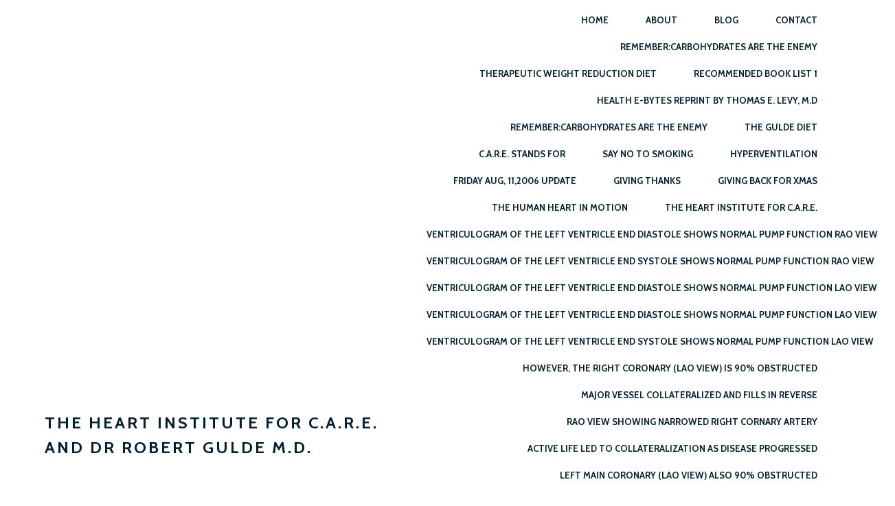

--- FILE ---
content_type: text/html; charset=UTF-8
request_url: https://www.heartinstituteforcare.com/category/uncategorized/
body_size: 14220
content:
	<!DOCTYPE html>
	<html lang="en-US">
	<head>
		<meta charset="UTF-8" />
		<meta name="viewport" content="width=device-width, initial-scale=1">
		<link rel="profile" href="https://gmpg.org/xfn/11">
		<title>Uncategorized &#8211; The Heart Institute for C.A.R.E. and Dr Robert Gulde M.D.</title>
<meta name='robots' content='max-image-preview:large' />
<link rel="alternate" type="application/rss+xml" title="The Heart Institute for C.A.R.E. and Dr Robert Gulde M.D. &raquo; Feed" href="https://www.heartinstituteforcare.com/feed/" />
<link rel="alternate" type="application/rss+xml" title="The Heart Institute for C.A.R.E. and Dr Robert Gulde M.D. &raquo; Comments Feed" href="https://www.heartinstituteforcare.com/comments/feed/" />
<script>
var pagelayer_ajaxurl = "https://www.heartinstituteforcare.com/wp-admin/admin-ajax.php?";
var pagelayer_global_nonce = "cae00936a1";
var pagelayer_server_time = 1768726443;
var pagelayer_is_live = "";
var pagelayer_facebook_id = "";
var pagelayer_settings = {"post_types":["post","page"],"enable_giver":"1","max_width":1170,"tablet_breakpoint":768,"mobile_breakpoint":500,"sidebar":false,"body_font":false,"color":false};
var pagelayer_recaptch_lang = "";
var pagelayer_recaptch_version = "";
</script><link rel="alternate" type="application/rss+xml" title="The Heart Institute for C.A.R.E. and Dr Robert Gulde M.D. &raquo; Uncategorized Category Feed" href="https://www.heartinstituteforcare.com/category/uncategorized/feed/" />
<link rel="preload" href="https://fonts.googleapis.com/css?family=Roboto%3A400%2C500%7CCabin%3A400%2C700" as="fetch" crossorigin="anonymous"><link rel="dns-prefetch" href="https://fonts.gstatic.com">
<link rel="preconnect" href="https://fonts.gstatic.com" crossorigin="anonymous"><style id="pagelayer-wow-animation-style" type="text/css">.pagelayer-wow{visibility: hidden;}</style>
	<style id="pagelayer-global-styles" type="text/css">
:root{--pagelayer-color-primary:#007bff;--pagelayer-color-secondary:#6c757d;--pagelayer-color-text:#1d1d1d;--pagelayer-color-accent:#61ce70;--pagelayer-font-primary-font-family:Open Sans;--pagelayer-font-secondary-font-family:Roboto;--pagelayer-font-text-font-family:Montserrat;--pagelayer-font-accent-font-family:Poppins;}
.pagelayer-row-stretch-auto > .pagelayer-row-holder, .pagelayer-row-stretch-full > .pagelayer-row-holder.pagelayer-width-auto{ max-width: 1170px; margin-left: auto; margin-right: auto;}
@media (min-width: 769px){
			.pagelayer-hide-desktop{
				display:none !important;
			}
		}

		@media (max-width: 768px) and (min-width: 501px){
			.pagelayer-hide-tablet{
				display:none !important;
			}
			.pagelayer-wp-menu-holder[data-drop_breakpoint="tablet"] .pagelayer-wp_menu-ul{
				display:none;
			}
		}

		@media (max-width: 500px){
			.pagelayer-hide-mobile{
				display:none !important;
			}
			.pagelayer-wp-menu-holder[data-drop_breakpoint="mobile"] .pagelayer-wp_menu-ul{
				display:none;
			}
		}
body.pagelayer-body {color:#00ccffff}
body.pagelayer-body .site-main{background-color:#ffffffff}
body.pagelayer-body .entry-content{font-family:Roboto;font-size:14px;font-weight:500;line-height:1.8}
body.pagelayer-body p{font-family:Roboto;font-size:14px;font-weight:500;line-height:1.8;color:#000000ff}
body.pagelayer-body a{text-decoration-line:none;color:#0c0d0dff}
body.pagelayer-body a:hover{color:#000000ff}
body.pagelayer-body h1{font-family:Cabin;font-size:65px;font-weight:700;text-transform:uppercase;letter-spacing:20px;color:#012233ff}
body.pagelayer-body h2{font-family:Cabin;font-size:30px;font-weight:700;text-transform:uppercase;letter-spacing:5px;color:#012233ff}
body.pagelayer-body h3{font-family:Cabin;font-size:24px;font-weight:700;text-transform:uppercase;letter-spacing:5px;color:#012233ff}
body.pagelayer-body h4{font-family:Cabin;font-size:18px;font-weight:700;text-transform:uppercase;letter-spacing:2px;color:#012233ff}
body.pagelayer-body h5{font-size:16px}
body.pagelayer-body h6{font-size:15px}
body.pagelayer-body strong, body.pagelayer-body b{font-weight:700}
@media (max-width: 768px){
	[class^="pagelayer-offset-"],
	[class*=" pagelayer-offset-"] {
		margin-left: 0;
	}

	.pagelayer-row .pagelayer-col {
		margin-left: 0;
		width: 100%;
	}
	.pagelayer-row.pagelayer-gutters .pagelayer-col {
		margin-bottom: 16px;
	}
	.pagelayer-first-sm {
		order: -1;
	}
	.pagelayer-last-sm {
		order: 1;
	}
	
body.pagelayer-body {font-size:15px}
body.pagelayer-body > header{font-size:16px}
body.pagelayer-body p{font-size:15px}
body.pagelayer-body h1{font-size:35px;letter-spacing:16px}
body.pagelayer-body h2{font-size:25px}
body.pagelayer-body h3{font-size:22px}
body.pagelayer-body h4{font-size:16px}
body.pagelayer-body h5{font-size:20px}
body.pagelayer-body h6{font-size:18px}

}
@media (max-width: 500px){
body.pagelayer-body {font-size:15px}
body.pagelayer-body > header{font-size:16px}
body.pagelayer-body p{font-size:15px}
body.pagelayer-body h1{font-size:20px;letter-spacing:1px}
body.pagelayer-body h2{font-size:18px}
body.pagelayer-body h3{font-size:18px;letter-spacing:4px}
body.pagelayer-body h4{font-size:14px}
body.pagelayer-body h5{font-size:20px}
body.pagelayer-body h6{font-size:18px}
}

</style><style id='wp-img-auto-sizes-contain-inline-css'>
img:is([sizes=auto i],[sizes^="auto," i]){contain-intrinsic-size:3000px 1500px}
/*# sourceURL=wp-img-auto-sizes-contain-inline-css */
</style>
<link rel='stylesheet' id='pagelayer-frontend-css' href='https://www.heartinstituteforcare.com/wp-content/plugins/pagelayer/css/givecss.php?give=pagelayer-frontend.css%2Cnivo-lightbox.css%2Canimate.min.css%2Cowl.carousel.min.css%2Cowl.theme.default.min.css%2Cfont-awesome5.min.css&#038;ver=2.0.7' media='all' />
<style id='wp-emoji-styles-inline-css'>

	img.wp-smiley, img.emoji {
		display: inline !important;
		border: none !important;
		box-shadow: none !important;
		height: 1em !important;
		width: 1em !important;
		margin: 0 0.07em !important;
		vertical-align: -0.1em !important;
		background: none !important;
		padding: 0 !important;
	}
/*# sourceURL=wp-emoji-styles-inline-css */
</style>
<link rel='stylesheet' id='wp-block-library-css' href='https://www.heartinstituteforcare.com/wp-includes/css/dist/block-library/style.min.css?ver=6.9' media='all' />
<style id='global-styles-inline-css'>
:root{--wp--preset--aspect-ratio--square: 1;--wp--preset--aspect-ratio--4-3: 4/3;--wp--preset--aspect-ratio--3-4: 3/4;--wp--preset--aspect-ratio--3-2: 3/2;--wp--preset--aspect-ratio--2-3: 2/3;--wp--preset--aspect-ratio--16-9: 16/9;--wp--preset--aspect-ratio--9-16: 9/16;--wp--preset--color--black: #000000;--wp--preset--color--cyan-bluish-gray: #abb8c3;--wp--preset--color--white: #ffffff;--wp--preset--color--pale-pink: #f78da7;--wp--preset--color--vivid-red: #cf2e2e;--wp--preset--color--luminous-vivid-orange: #ff6900;--wp--preset--color--luminous-vivid-amber: #fcb900;--wp--preset--color--light-green-cyan: #7bdcb5;--wp--preset--color--vivid-green-cyan: #00d084;--wp--preset--color--pale-cyan-blue: #8ed1fc;--wp--preset--color--vivid-cyan-blue: #0693e3;--wp--preset--color--vivid-purple: #9b51e0;--wp--preset--gradient--vivid-cyan-blue-to-vivid-purple: linear-gradient(135deg,rgb(6,147,227) 0%,rgb(155,81,224) 100%);--wp--preset--gradient--light-green-cyan-to-vivid-green-cyan: linear-gradient(135deg,rgb(122,220,180) 0%,rgb(0,208,130) 100%);--wp--preset--gradient--luminous-vivid-amber-to-luminous-vivid-orange: linear-gradient(135deg,rgb(252,185,0) 0%,rgb(255,105,0) 100%);--wp--preset--gradient--luminous-vivid-orange-to-vivid-red: linear-gradient(135deg,rgb(255,105,0) 0%,rgb(207,46,46) 100%);--wp--preset--gradient--very-light-gray-to-cyan-bluish-gray: linear-gradient(135deg,rgb(238,238,238) 0%,rgb(169,184,195) 100%);--wp--preset--gradient--cool-to-warm-spectrum: linear-gradient(135deg,rgb(74,234,220) 0%,rgb(151,120,209) 20%,rgb(207,42,186) 40%,rgb(238,44,130) 60%,rgb(251,105,98) 80%,rgb(254,248,76) 100%);--wp--preset--gradient--blush-light-purple: linear-gradient(135deg,rgb(255,206,236) 0%,rgb(152,150,240) 100%);--wp--preset--gradient--blush-bordeaux: linear-gradient(135deg,rgb(254,205,165) 0%,rgb(254,45,45) 50%,rgb(107,0,62) 100%);--wp--preset--gradient--luminous-dusk: linear-gradient(135deg,rgb(255,203,112) 0%,rgb(199,81,192) 50%,rgb(65,88,208) 100%);--wp--preset--gradient--pale-ocean: linear-gradient(135deg,rgb(255,245,203) 0%,rgb(182,227,212) 50%,rgb(51,167,181) 100%);--wp--preset--gradient--electric-grass: linear-gradient(135deg,rgb(202,248,128) 0%,rgb(113,206,126) 100%);--wp--preset--gradient--midnight: linear-gradient(135deg,rgb(2,3,129) 0%,rgb(40,116,252) 100%);--wp--preset--font-size--small: 13px;--wp--preset--font-size--medium: 20px;--wp--preset--font-size--large: 36px;--wp--preset--font-size--x-large: 42px;--wp--preset--spacing--20: 0.44rem;--wp--preset--spacing--30: 0.67rem;--wp--preset--spacing--40: 1rem;--wp--preset--spacing--50: 1.5rem;--wp--preset--spacing--60: 2.25rem;--wp--preset--spacing--70: 3.38rem;--wp--preset--spacing--80: 5.06rem;--wp--preset--shadow--natural: 6px 6px 9px rgba(0, 0, 0, 0.2);--wp--preset--shadow--deep: 12px 12px 50px rgba(0, 0, 0, 0.4);--wp--preset--shadow--sharp: 6px 6px 0px rgba(0, 0, 0, 0.2);--wp--preset--shadow--outlined: 6px 6px 0px -3px rgb(255, 255, 255), 6px 6px rgb(0, 0, 0);--wp--preset--shadow--crisp: 6px 6px 0px rgb(0, 0, 0);}:root { --wp--style--global--content-size: 800px;--wp--style--global--wide-size: 1200px; }:where(body) { margin: 0; }.wp-site-blocks > .alignleft { float: left; margin-right: 2em; }.wp-site-blocks > .alignright { float: right; margin-left: 2em; }.wp-site-blocks > .aligncenter { justify-content: center; margin-left: auto; margin-right: auto; }:where(.wp-site-blocks) > * { margin-block-start: 24px; margin-block-end: 0; }:where(.wp-site-blocks) > :first-child { margin-block-start: 0; }:where(.wp-site-blocks) > :last-child { margin-block-end: 0; }:root { --wp--style--block-gap: 24px; }:root :where(.is-layout-flow) > :first-child{margin-block-start: 0;}:root :where(.is-layout-flow) > :last-child{margin-block-end: 0;}:root :where(.is-layout-flow) > *{margin-block-start: 24px;margin-block-end: 0;}:root :where(.is-layout-constrained) > :first-child{margin-block-start: 0;}:root :where(.is-layout-constrained) > :last-child{margin-block-end: 0;}:root :where(.is-layout-constrained) > *{margin-block-start: 24px;margin-block-end: 0;}:root :where(.is-layout-flex){gap: 24px;}:root :where(.is-layout-grid){gap: 24px;}.is-layout-flow > .alignleft{float: left;margin-inline-start: 0;margin-inline-end: 2em;}.is-layout-flow > .alignright{float: right;margin-inline-start: 2em;margin-inline-end: 0;}.is-layout-flow > .aligncenter{margin-left: auto !important;margin-right: auto !important;}.is-layout-constrained > .alignleft{float: left;margin-inline-start: 0;margin-inline-end: 2em;}.is-layout-constrained > .alignright{float: right;margin-inline-start: 2em;margin-inline-end: 0;}.is-layout-constrained > .aligncenter{margin-left: auto !important;margin-right: auto !important;}.is-layout-constrained > :where(:not(.alignleft):not(.alignright):not(.alignfull)){max-width: var(--wp--style--global--content-size);margin-left: auto !important;margin-right: auto !important;}.is-layout-constrained > .alignwide{max-width: var(--wp--style--global--wide-size);}body .is-layout-flex{display: flex;}.is-layout-flex{flex-wrap: wrap;align-items: center;}.is-layout-flex > :is(*, div){margin: 0;}body .is-layout-grid{display: grid;}.is-layout-grid > :is(*, div){margin: 0;}body{padding-top: 0px;padding-right: 0px;padding-bottom: 0px;padding-left: 0px;}a:where(:not(.wp-element-button)){text-decoration: underline;}:root :where(.wp-element-button, .wp-block-button__link){background-color: #32373c;border-width: 0;color: #fff;font-family: inherit;font-size: inherit;font-style: inherit;font-weight: inherit;letter-spacing: inherit;line-height: inherit;padding-top: calc(0.667em + 2px);padding-right: calc(1.333em + 2px);padding-bottom: calc(0.667em + 2px);padding-left: calc(1.333em + 2px);text-decoration: none;text-transform: inherit;}.has-black-color{color: var(--wp--preset--color--black) !important;}.has-cyan-bluish-gray-color{color: var(--wp--preset--color--cyan-bluish-gray) !important;}.has-white-color{color: var(--wp--preset--color--white) !important;}.has-pale-pink-color{color: var(--wp--preset--color--pale-pink) !important;}.has-vivid-red-color{color: var(--wp--preset--color--vivid-red) !important;}.has-luminous-vivid-orange-color{color: var(--wp--preset--color--luminous-vivid-orange) !important;}.has-luminous-vivid-amber-color{color: var(--wp--preset--color--luminous-vivid-amber) !important;}.has-light-green-cyan-color{color: var(--wp--preset--color--light-green-cyan) !important;}.has-vivid-green-cyan-color{color: var(--wp--preset--color--vivid-green-cyan) !important;}.has-pale-cyan-blue-color{color: var(--wp--preset--color--pale-cyan-blue) !important;}.has-vivid-cyan-blue-color{color: var(--wp--preset--color--vivid-cyan-blue) !important;}.has-vivid-purple-color{color: var(--wp--preset--color--vivid-purple) !important;}.has-black-background-color{background-color: var(--wp--preset--color--black) !important;}.has-cyan-bluish-gray-background-color{background-color: var(--wp--preset--color--cyan-bluish-gray) !important;}.has-white-background-color{background-color: var(--wp--preset--color--white) !important;}.has-pale-pink-background-color{background-color: var(--wp--preset--color--pale-pink) !important;}.has-vivid-red-background-color{background-color: var(--wp--preset--color--vivid-red) !important;}.has-luminous-vivid-orange-background-color{background-color: var(--wp--preset--color--luminous-vivid-orange) !important;}.has-luminous-vivid-amber-background-color{background-color: var(--wp--preset--color--luminous-vivid-amber) !important;}.has-light-green-cyan-background-color{background-color: var(--wp--preset--color--light-green-cyan) !important;}.has-vivid-green-cyan-background-color{background-color: var(--wp--preset--color--vivid-green-cyan) !important;}.has-pale-cyan-blue-background-color{background-color: var(--wp--preset--color--pale-cyan-blue) !important;}.has-vivid-cyan-blue-background-color{background-color: var(--wp--preset--color--vivid-cyan-blue) !important;}.has-vivid-purple-background-color{background-color: var(--wp--preset--color--vivid-purple) !important;}.has-black-border-color{border-color: var(--wp--preset--color--black) !important;}.has-cyan-bluish-gray-border-color{border-color: var(--wp--preset--color--cyan-bluish-gray) !important;}.has-white-border-color{border-color: var(--wp--preset--color--white) !important;}.has-pale-pink-border-color{border-color: var(--wp--preset--color--pale-pink) !important;}.has-vivid-red-border-color{border-color: var(--wp--preset--color--vivid-red) !important;}.has-luminous-vivid-orange-border-color{border-color: var(--wp--preset--color--luminous-vivid-orange) !important;}.has-luminous-vivid-amber-border-color{border-color: var(--wp--preset--color--luminous-vivid-amber) !important;}.has-light-green-cyan-border-color{border-color: var(--wp--preset--color--light-green-cyan) !important;}.has-vivid-green-cyan-border-color{border-color: var(--wp--preset--color--vivid-green-cyan) !important;}.has-pale-cyan-blue-border-color{border-color: var(--wp--preset--color--pale-cyan-blue) !important;}.has-vivid-cyan-blue-border-color{border-color: var(--wp--preset--color--vivid-cyan-blue) !important;}.has-vivid-purple-border-color{border-color: var(--wp--preset--color--vivid-purple) !important;}.has-vivid-cyan-blue-to-vivid-purple-gradient-background{background: var(--wp--preset--gradient--vivid-cyan-blue-to-vivid-purple) !important;}.has-light-green-cyan-to-vivid-green-cyan-gradient-background{background: var(--wp--preset--gradient--light-green-cyan-to-vivid-green-cyan) !important;}.has-luminous-vivid-amber-to-luminous-vivid-orange-gradient-background{background: var(--wp--preset--gradient--luminous-vivid-amber-to-luminous-vivid-orange) !important;}.has-luminous-vivid-orange-to-vivid-red-gradient-background{background: var(--wp--preset--gradient--luminous-vivid-orange-to-vivid-red) !important;}.has-very-light-gray-to-cyan-bluish-gray-gradient-background{background: var(--wp--preset--gradient--very-light-gray-to-cyan-bluish-gray) !important;}.has-cool-to-warm-spectrum-gradient-background{background: var(--wp--preset--gradient--cool-to-warm-spectrum) !important;}.has-blush-light-purple-gradient-background{background: var(--wp--preset--gradient--blush-light-purple) !important;}.has-blush-bordeaux-gradient-background{background: var(--wp--preset--gradient--blush-bordeaux) !important;}.has-luminous-dusk-gradient-background{background: var(--wp--preset--gradient--luminous-dusk) !important;}.has-pale-ocean-gradient-background{background: var(--wp--preset--gradient--pale-ocean) !important;}.has-electric-grass-gradient-background{background: var(--wp--preset--gradient--electric-grass) !important;}.has-midnight-gradient-background{background: var(--wp--preset--gradient--midnight) !important;}.has-small-font-size{font-size: var(--wp--preset--font-size--small) !important;}.has-medium-font-size{font-size: var(--wp--preset--font-size--medium) !important;}.has-large-font-size{font-size: var(--wp--preset--font-size--large) !important;}.has-x-large-font-size{font-size: var(--wp--preset--font-size--x-large) !important;}
:root :where(.wp-block-pullquote){font-size: 1.5em;line-height: 1.6;}
/*# sourceURL=global-styles-inline-css */
</style>
<link rel='stylesheet' id='wpa-css-css' href='https://www.heartinstituteforcare.com/wp-content/plugins/honeypot/includes/css/wpa.css?ver=2.3.04' media='all' />
<link rel='stylesheet' id='woocommerce-layout-css' href='https://www.heartinstituteforcare.com/wp-content/plugins/woocommerce/assets/css/woocommerce-layout.css?ver=10.4.3' media='all' />
<link rel='stylesheet' id='woocommerce-smallscreen-css' href='https://www.heartinstituteforcare.com/wp-content/plugins/woocommerce/assets/css/woocommerce-smallscreen.css?ver=10.4.3' media='only screen and (max-width: 768px)' />
<link rel='stylesheet' id='woocommerce-general-css' href='https://www.heartinstituteforcare.com/wp-content/plugins/woocommerce/assets/css/woocommerce.css?ver=10.4.3' media='all' />
<style id='woocommerce-inline-inline-css'>
.woocommerce form .form-row .required { visibility: visible; }
/*# sourceURL=woocommerce-inline-inline-css */
</style>
<link rel='stylesheet' id='hello-elementor-css' href='https://www.heartinstituteforcare.com/wp-content/themes/hello-elementor/assets/css/reset.css?ver=3.4.5' media='all' />
<link rel='stylesheet' id='hello-elementor-theme-style-css' href='https://www.heartinstituteforcare.com/wp-content/themes/hello-elementor/assets/css/theme.css?ver=3.4.5' media='all' />
<link rel='stylesheet' id='hello-elementor-header-footer-css' href='https://www.heartinstituteforcare.com/wp-content/themes/hello-elementor/assets/css/header-footer.css?ver=3.4.5' media='all' />
<link rel='stylesheet' id='elementor-frontend-css' href='https://www.heartinstituteforcare.com/wp-content/plugins/elementor/assets/css/frontend.min.css?ver=3.34.1' media='all' />
<link rel='stylesheet' id='elementor-post-97-css' href='https://www.heartinstituteforcare.com/wp-content/uploads/elementor/css/post-97.css?ver=1767946800' media='all' />
<link rel='stylesheet' id='pagelayer-google-font-header-css' href='https://fonts.googleapis.com/css?family=Roboto%3A400%2C500%7CCabin%3A400%2C700&#038;ver=2.0.7' media='all' />
<link rel='stylesheet' id='elementor-gf-local-roboto-css' href='https://www.heartinstituteforcare.com/wp-content/uploads/elementor/google-fonts/css/roboto.css?ver=1744476295' media='all' />
<link rel='stylesheet' id='elementor-gf-local-robotoslab-css' href='https://www.heartinstituteforcare.com/wp-content/uploads/elementor/google-fonts/css/robotoslab.css?ver=1744476297' media='all' />
<script src="https://www.heartinstituteforcare.com/wp-includes/js/jquery/jquery.min.js?ver=3.7.1" id="jquery-core-js"></script>
<script src="https://www.heartinstituteforcare.com/wp-includes/js/jquery/jquery-migrate.min.js?ver=3.4.1" id="jquery-migrate-js"></script>
<script src="https://www.heartinstituteforcare.com/wp-content/plugins/pagelayer/js/givejs.php?give=pagelayer-frontend.js%2Cnivo-lightbox.min.js%2Cwow.min.js%2Cjquery-numerator.js%2CsimpleParallax.min.js%2Cowl.carousel.min.js&amp;ver=2.0.7" id="pagelayer-frontend-js"></script>
<script src="https://www.heartinstituteforcare.com/wp-content/plugins/woocommerce/assets/js/jquery-blockui/jquery.blockUI.min.js?ver=2.7.0-wc.10.4.3" id="wc-jquery-blockui-js" defer data-wp-strategy="defer"></script>
<script id="wc-add-to-cart-js-extra">
var wc_add_to_cart_params = {"ajax_url":"/wp-admin/admin-ajax.php","wc_ajax_url":"/?wc-ajax=%%endpoint%%","i18n_view_cart":"View cart","cart_url":"https://www.heartinstituteforcare.com/cart/","is_cart":"","cart_redirect_after_add":"no"};
//# sourceURL=wc-add-to-cart-js-extra
</script>
<script src="https://www.heartinstituteforcare.com/wp-content/plugins/woocommerce/assets/js/frontend/add-to-cart.min.js?ver=10.4.3" id="wc-add-to-cart-js" defer data-wp-strategy="defer"></script>
<script src="https://www.heartinstituteforcare.com/wp-content/plugins/woocommerce/assets/js/js-cookie/js.cookie.min.js?ver=2.1.4-wc.10.4.3" id="wc-js-cookie-js" defer data-wp-strategy="defer"></script>
<script id="woocommerce-js-extra">
var woocommerce_params = {"ajax_url":"/wp-admin/admin-ajax.php","wc_ajax_url":"/?wc-ajax=%%endpoint%%","i18n_password_show":"Show password","i18n_password_hide":"Hide password"};
//# sourceURL=woocommerce-js-extra
</script>
<script src="https://www.heartinstituteforcare.com/wp-content/plugins/woocommerce/assets/js/frontend/woocommerce.min.js?ver=10.4.3" id="woocommerce-js" defer data-wp-strategy="defer"></script>
<link rel="https://api.w.org/" href="https://www.heartinstituteforcare.com/wp-json/" /><link rel="alternate" title="JSON" type="application/json" href="https://www.heartinstituteforcare.com/wp-json/wp/v2/categories/1" /><link rel="EditURI" type="application/rsd+xml" title="RSD" href="https://www.heartinstituteforcare.com/xmlrpc.php?rsd" />
<meta name="generator" content="WordPress 6.9" />
<meta name="generator" content="WooCommerce 10.4.3" />
	<noscript><style>.woocommerce-product-gallery{ opacity: 1 !important; }</style></noscript>
	<meta name="generator" content="Elementor 3.34.1; features: additional_custom_breakpoints; settings: css_print_method-external, google_font-enabled, font_display-auto">
			<style>
				.e-con.e-parent:nth-of-type(n+4):not(.e-lazyloaded):not(.e-no-lazyload),
				.e-con.e-parent:nth-of-type(n+4):not(.e-lazyloaded):not(.e-no-lazyload) * {
					background-image: none !important;
				}
				@media screen and (max-height: 1024px) {
					.e-con.e-parent:nth-of-type(n+3):not(.e-lazyloaded):not(.e-no-lazyload),
					.e-con.e-parent:nth-of-type(n+3):not(.e-lazyloaded):not(.e-no-lazyload) * {
						background-image: none !important;
					}
				}
				@media screen and (max-height: 640px) {
					.e-con.e-parent:nth-of-type(n+2):not(.e-lazyloaded):not(.e-no-lazyload),
					.e-con.e-parent:nth-of-type(n+2):not(.e-lazyloaded):not(.e-no-lazyload) * {
						background-image: none !important;
					}
				}
			</style>
			<style id="pagelayer-woocommerce-styles" type="text/css">
</style>	</head>

	<body class="archive category category-uncategorized category-1 wp-custom-logo wp-embed-responsive wp-theme-hello-elementor theme-hello-elementor woocommerce-no-js hello-elementor-default elementor-default elementor-kit-97 pagelayer-body">
		
	<header class="pagelayer-header"><div pagelayer-id="jwp1392" class="p-jwp1392 pagelayer-post_props">
</div>
<div pagelayer-id="gwq3862" class="p-gwq3862 pagelayer-row pagelayer-row-stretch-auto pagelayer-height-default">
<style pagelayer-style-id="gwq3862">.p-gwq3862 .pagelayer-col-holder{padding: 10px}
.p-gwq3862>.pagelayer-row-holder .pagelayer-col{align-content: center}
.p-gwq3862 > .pagelayer-background-overlay{-webkit-transition: all 400ms !important; transition: all 400ms !important}
.p-gwq3862 .pagelayer-svg-top .pagelayer-shape-fill{fill:#227bc3}
.p-gwq3862 .pagelayer-row-svg .pagelayer-svg-top{width:100%;height:100px}
.p-gwq3862 .pagelayer-svg-bottom .pagelayer-shape-fill{fill:#e44993}
.p-gwq3862 .pagelayer-row-svg .pagelayer-svg-bottom{width:100%;height:100px}
</style>
			
			
			
			
			<div class="pagelayer-row-holder pagelayer-row pagelayer-auto pagelayer-width-auto">
<div pagelayer-id="ccp2911" class="p-ccp2911 pagelayer-col">
<style pagelayer-style-id="ccp2911">.p-ccp2911{align-content: center !important}
.p-ccp2911 .pagelayer-col-holder > div:not(:last-child){margin-bottom: 15px}
.pagelayer-row-holder .p-ccp2911{width: 45.37%}
.p-ccp2911 > .pagelayer-background-overlay{-webkit-transition: all 400ms !important; transition: all 400ms !important}
@media (max-width: 768px) and (min-width: 501px){.pagelayer-row-holder .p-ccp2911{width: 80%}
}
@media (max-width: 500px){.pagelayer-row-holder .p-ccp2911{width: 80%}
}
</style>
				
				
				
				<div class="pagelayer-col-holder">
<div pagelayer-id="efq5037" class="p-efq5037 pagelayer-wp_title">
<style pagelayer-style-id="efq5037">.p-efq5037 .pagelayer-wp-title-heading{font-family: Cabin; font-size: 24px !important; font-style:  !important; font-weight: 700 !important; font-variant:  !important; text-decoration-line:  !important; text-decoration-style: Solid !important; line-height: 1.5em !important; text-transform: Uppercase !important; letter-spacing: 3px !important; word-spacing: px !important;color:#012233;text-align:left;padding: 0px 0px 0px 0px}
@media (max-width: 768px) and (min-width: 501px){.p-efq5037 .pagelayer-wp-title-heading{font-family: ; font-size: 24px !important; font-style:  !important; font-weight:  !important; font-variant:  !important; text-decoration-line:  !important; text-decoration-style: Solid !important; line-height: em !important; text-transform:  !important; letter-spacing: px !important; word-spacing: px !important}
}
@media (max-width: 500px){.p-efq5037 .pagelayer-wp-title-heading{font-family: ; font-size: 22px !important; font-style:  !important; font-weight:  !important; font-variant:  !important; text-decoration-line:  !important; text-decoration-style: Solid !important; line-height: em !important; text-transform:  !important; letter-spacing: px !important; word-spacing: px !important}
}
</style><div class="pagelayer-wp-title-content">
			<div class="pagelayer-wp-title-section">
				<a href="https://www.heartinstituteforcare.com" class="pagelayer-wp-title-link pagelayer-ele-link">
					
					<div class="pagelayer-wp-title-holder">
						<div class="pagelayer-wp-title-heading">The Heart Institute for C.A.R.E. and Dr Robert Gulde M.D.</div>
						
					</div>
				</a>
			</div>			
		<div></div></div></div>
</div></div>
<div pagelayer-id="pfl9958" class="p-pfl9958 pagelayer-col">
<style pagelayer-style-id="pfl9958">.p-pfl9958{align-content: center !important}
.p-pfl9958 .pagelayer-col-holder > div:not(:last-child){margin-bottom: 15px}
.pagelayer-row-holder .p-pfl9958{width: 54.63%}
.p-pfl9958 > .pagelayer-background-overlay{-webkit-transition: all 400ms !important; transition: all 400ms !important}
@media (max-width: 768px) and (min-width: 501px){.pagelayer-row-holder .p-pfl9958{width: 20%}
}
@media (max-width: 500px){.pagelayer-row-holder .p-pfl9958{width: 20%}
}
</style>
				
				
				
				<div class="pagelayer-col-holder">
<div pagelayer-id="u0p3892" class="p-u0p3892 pagelayer-wp_menu">
<style pagelayer-style-id="u0p3892">.p-u0p3892 .pagelayer-wp_menu-ul{text-align:right}
.p-u0p3892 .pagelayer-wp-menu-container li.menu-item{list-style: none}
.p-u0p3892 .pagelayer-wp_menu-ul>li a:first-child{color: #012233}
.p-u0p3892 .pagelayer-wp_menu-ul>li>a:hover{color: #012233}
.p-u0p3892 .pagelayer-wp_menu-ul>li.pagelayer-active-sub-menu>a:hover{color: #012233}
.p-u0p3892 .pagelayer-wp_menu-ul>li.current-menu-item>a{color: #012233}
.p-u0p3892 .pagelayer-wp-menu-container ul li.menu-item > a{font-family: Cabin !important; font-size: 13px !important; font-style:  !important; font-weight: 700 !important; font-variant:  !important; text-decoration-line: None !important; text-decoration-style: Solid !important; line-height: em !important; text-transform: Uppercase !important; letter-spacing: px !important; word-spacing: px !important}
.p-u0p3892 .pagelayer-wp_menu-ul>li>a{padding-left: 25px;padding-right: 25px;padding-top: 10px;padding-bottom	: 10px}
.p-u0p3892 ul.sub-menu li>a{justify-content:left !important}
.p-u0p3892 .pagelayer-menu-type-horizontal .sub-menu{left:0px}
.p-u0p3892 .pagelayer-menu-type-horizontal .sub-menu .sub-menu{left:unset;left:100% !important;top:0px}
.p-u0p3892 .pagelayer-wp-menu-container ul.sub-menu>li a{color: #ffffff}
.p-u0p3892 .pagelayer-wp-menu-container ul.sub-menu{background-color: #0986c0}
.p-u0p3892 .pagelayer-wp-menu-container ul.sub-menu li a{padding-left: 10px;padding-right: 10px;padding-top: 10px;padding-bottom	: 10px}
.p-u0p3892 .pagelayer-wp-menu-container .sub-menu a{margin-left: 10px}
.p-u0p3892 .pagelayer-wp-menu-container .sub-menu .sub-menu a{margin-left: calc(2 * 10px)}
.p-u0p3892 .pagelayer-primary-menu-bar{text-align:center}
.p-u0p3892 .pagelayer-primary-menu-bar i{color:#ffffff;background-color:#012233;font-size:30px}
.p-u0p3892 .pagelayer-menu-type-dropdown{width:30%;background-color:#ffffff}
.p-u0p3892 .pagelayer-menu-type-dropdown .pagelayer-wp_menu-ul{width:100%;top: 8%; transform: translateY(-8%)}
.p-u0p3892 .pagelayer-wp_menu-close i{font-size:25px;padding:8px;color:rgba(255,255,255,0.41);background-color:rgba(0,0,0,0.21);-webkit-transition: all 600ms !important; transition: all 600ms !important}
.p-u0p3892 .pagelayer-wp_menu-close i:hover{color:#ffffff;background-color:#000000}
.p-u0p3892 .pagelayer-wp_menu-ul .menu-item a{
justify-content:center;
}
@media (max-width: 768px) and (min-width: 501px){.p-u0p3892 .pagelayer-primary-menu-bar{text-align:right}
.p-u0p3892 .pagelayer-primary-menu-bar i{font-size:24px;padding:8 {{val[1]}}}
.p-u0p3892 .pagelayer-menu-type-dropdown .pagelayer-wp_menu-ul > li > a{justify-content: flex-start}
.p-u0p3892 .pagelayer-menu-type-dropdown{width:60%}
.p-u0p3892 .pagelayer-wp_menu-close i{font-size:24px;padding:8px}
}
@media (max-width: 500px){.p-u0p3892 .pagelayer-wp_menu-ul>li>a{padding-top: 10px;padding-bottom	: 10px}
.p-u0p3892 .pagelayer-primary-menu-bar{text-align:right}
.p-u0p3892 .pagelayer-primary-menu-bar i{font-size:20px;padding:6 {{val[1]}}}
.p-u0p3892 .pagelayer-menu-type-dropdown .pagelayer-wp_menu-ul > li > a{justify-content: flex-start}
.p-u0p3892 .pagelayer-menu-type-dropdown{width:60%}
.p-u0p3892 .pagelayer-wp_menu-close i{font-size:20px;padding:6px}
}
</style><div class="pagelayer-wp-menu-holder" data-layout="horizontal" data-submenu_ind="caret-down" data-drop_breakpoint="tablet">
			<div class="pagelayer-primary-menu-bar"><i class="fas fa-bars" data-icon="fas fa-bars"></i></div>
			<div class="pagelayer-wp-menu-container pagelayer-menu-type-horizontal pagelayer-menu-hover- slide pagelayer-wp_menu-right" data-align="right">
				<div class="pagelayer-wp_menu-close"><i class="fas fa-times"></i></div>
				<div class="menu-immersion-header-menu-container"><ul id="38" class="pagelayer-wp_menu-ul"><li id="menu-item-85" class="menu-item menu-item-type-post_type menu-item-object-page menu-item-home menu-item-85"><a href="https://www.heartinstituteforcare.com/"><span class="pagelayer-nav-menu-title">Home</span></a><div class="pagelayer-mega-menu pagelayer-mega-editor-85"></div></li>
<li id="menu-item-86" class="menu-item menu-item-type-post_type menu-item-object-page menu-item-86"><a href="https://www.heartinstituteforcare.com/about/"><span class="pagelayer-nav-menu-title">About</span></a><div class="pagelayer-mega-menu pagelayer-mega-editor-86"></div></li>
<li id="menu-item-87" class="menu-item menu-item-type-post_type menu-item-object-page current_page_parent menu-item-87"><a href="https://www.heartinstituteforcare.com/blog/"><span class="pagelayer-nav-menu-title">Blog</span></a><div class="pagelayer-mega-menu pagelayer-mega-editor-87"></div></li>
<li id="menu-item-88" class="menu-item menu-item-type-post_type menu-item-object-page menu-item-88"><a href="https://www.heartinstituteforcare.com/contact/"><span class="pagelayer-nav-menu-title">Contact</span></a><div class="pagelayer-mega-menu pagelayer-mega-editor-88"></div></li>
<li id="menu-item-144" class="menu-item menu-item-type-post_type menu-item-object-page menu-item-144"><a href="https://www.heartinstituteforcare.com/remembercarbohydrates-are-the-enemy/"><span class="pagelayer-nav-menu-title">Remember:Carbohydrates are the Enemy</span></a><div class="pagelayer-mega-menu pagelayer-mega-editor-144"></div></li>
<li id="menu-item-147" class="menu-item menu-item-type-post_type menu-item-object-page menu-item-147"><a href="https://www.heartinstituteforcare.com/therapeutic-weight-reduction-diet/"><span class="pagelayer-nav-menu-title">THERAPEUTIC WEIGHT REDUCTION DIET</span></a><div class="pagelayer-mega-menu pagelayer-mega-editor-147"></div></li>
<li id="menu-item-150" class="menu-item menu-item-type-post_type menu-item-object-page menu-item-150"><a href="https://www.heartinstituteforcare.com/recommended-book-list-1/"><span class="pagelayer-nav-menu-title">Recommended Book List 1</span></a><div class="pagelayer-mega-menu pagelayer-mega-editor-150"></div></li>
<li id="menu-item-153" class="menu-item menu-item-type-post_type menu-item-object-page menu-item-153"><a href="https://www.heartinstituteforcare.com/health-e-bytes-reprint-by-thomas-e-levy-md/"><span class="pagelayer-nav-menu-title">HEALTH E-BYTES Reprint by Thomas E. Levy, M.D</span></a><div class="pagelayer-mega-menu pagelayer-mega-editor-153"></div></li>
<li id="menu-item-156" class="menu-item menu-item-type-post_type menu-item-object-page menu-item-156"><a href="https://www.heartinstituteforcare.com/remembercarbohydrates-are-the-enemy1/"><span class="pagelayer-nav-menu-title">Remember:Carbohydrates are the Enemy</span></a><div class="pagelayer-mega-menu pagelayer-mega-editor-156"></div></li>
<li id="menu-item-159" class="menu-item menu-item-type-post_type menu-item-object-page menu-item-159"><a href="https://www.heartinstituteforcare.com/the-gulde-diet/"><span class="pagelayer-nav-menu-title">THE GULDE DIET</span></a><div class="pagelayer-mega-menu pagelayer-mega-editor-159"></div></li>
<li id="menu-item-162" class="menu-item menu-item-type-post_type menu-item-object-page menu-item-162"><a href="https://www.heartinstituteforcare.com/care-stands-for/"><span class="pagelayer-nav-menu-title">C.A.R.E. Stands for</span></a><div class="pagelayer-mega-menu pagelayer-mega-editor-162"></div></li>
<li id="menu-item-168" class="menu-item menu-item-type-post_type menu-item-object-page menu-item-168"><a href="https://www.heartinstituteforcare.com/say-no-to-smoking/"><span class="pagelayer-nav-menu-title">Say No to Smoking</span></a><div class="pagelayer-mega-menu pagelayer-mega-editor-168"></div></li>
<li id="menu-item-183" class="menu-item menu-item-type-post_type menu-item-object-page menu-item-183"><a href="https://www.heartinstituteforcare.com/hyperventilation/"><span class="pagelayer-nav-menu-title">Hyperventilation</span></a><div class="pagelayer-mega-menu pagelayer-mega-editor-183"></div></li>
<li id="menu-item-186" class="menu-item menu-item-type-post_type menu-item-object-page menu-item-186"><a href="https://www.heartinstituteforcare.com/friday-aug-112006-update/"><span class="pagelayer-nav-menu-title">Friday Aug, 11,2006 Update</span></a><div class="pagelayer-mega-menu pagelayer-mega-editor-186"></div></li>
<li id="menu-item-198" class="menu-item menu-item-type-post_type menu-item-object-page menu-item-198"><a href="https://www.heartinstituteforcare.com/giving-thanks/"><span class="pagelayer-nav-menu-title">Giving thanks</span></a><div class="pagelayer-mega-menu pagelayer-mega-editor-198"></div></li>
<li id="menu-item-202" class="menu-item menu-item-type-post_type menu-item-object-page menu-item-202"><a href="https://www.heartinstituteforcare.com/giving-back-for-xmas/"><span class="pagelayer-nav-menu-title">Giving Back For Xmas</span></a><div class="pagelayer-mega-menu pagelayer-mega-editor-202"></div></li>
<li id="menu-item-207" class="menu-item menu-item-type-post_type menu-item-object-page menu-item-207"><a href="https://www.heartinstituteforcare.com/the-human-heart-in-motion/"><span class="pagelayer-nav-menu-title">The Human Heart in Motion</span></a><div class="pagelayer-mega-menu pagelayer-mega-editor-207"></div></li>
<li id="menu-item-210" class="menu-item menu-item-type-post_type menu-item-object-page menu-item-210"><a href="https://www.heartinstituteforcare.com/the-heart-institute-for-care/"><span class="pagelayer-nav-menu-title">The Heart Institute for C.A.R.E.</span></a><div class="pagelayer-mega-menu pagelayer-mega-editor-210"></div></li>
<li id="menu-item-213" class="menu-item menu-item-type-post_type menu-item-object-page menu-item-213"><a href="https://www.heartinstituteforcare.com/ventriculogram-of-the-left-ventricle-end-diastole-shows-normal-pump-function-rao-view/"><span class="pagelayer-nav-menu-title">Ventriculogram of the left ventricle end diastole   shows normal pump function RAO view</span></a><div class="pagelayer-mega-menu pagelayer-mega-editor-213"></div></li>
<li id="menu-item-216" class="menu-item menu-item-type-post_type menu-item-object-page menu-item-216"><a href="https://www.heartinstituteforcare.com/ventriculogram-of-the-left-ventricle-end-systole-shows-normal-pump-function-rao-view/"><span class="pagelayer-nav-menu-title">Ventriculogram of the left ventricle end systole shows normal pump function RAO view</span></a><div class="pagelayer-mega-menu pagelayer-mega-editor-216"></div></li>
<li id="menu-item-219" class="menu-item menu-item-type-post_type menu-item-object-page menu-item-219"><a href="https://www.heartinstituteforcare.com/ventriculogram-of-the-left-ventricle-end-diastole-shows-normal-pump-function-lao-view/"><span class="pagelayer-nav-menu-title">Ventriculogram of the left ventricle end diastole  shows normal pump function LAO view</span></a><div class="pagelayer-mega-menu pagelayer-mega-editor-219"></div></li>
<li id="menu-item-222" class="menu-item menu-item-type-post_type menu-item-object-page menu-item-222"><a href="https://www.heartinstituteforcare.com/ventriculogram-of-the-left-ventricle-end-diastole-shows-normal-pump-function-lao-view2/"><span class="pagelayer-nav-menu-title">Ventriculogram of the left ventricle end diastole  shows normal pump function LAO view</span></a><div class="pagelayer-mega-menu pagelayer-mega-editor-222"></div></li>
<li id="menu-item-225" class="menu-item menu-item-type-post_type menu-item-object-page menu-item-225"><a href="https://www.heartinstituteforcare.com/ventriculogram-of-the-left-ventricle-end-systole-shows-normal-pump-function-lao-view/"><span class="pagelayer-nav-menu-title">Ventriculogram of the left ventricle  end systole shows normal pump function LAO view</span></a><div class="pagelayer-mega-menu pagelayer-mega-editor-225"></div></li>
<li id="menu-item-228" class="menu-item menu-item-type-post_type menu-item-object-page menu-item-228"><a href="https://www.heartinstituteforcare.com/however-the-right-coronary-lao-view-is-90-obstructed/"><span class="pagelayer-nav-menu-title">However, the right coronary (LAO view) is 90% obstructed</span></a><div class="pagelayer-mega-menu pagelayer-mega-editor-228"></div></li>
<li id="menu-item-231" class="menu-item menu-item-type-post_type menu-item-object-page menu-item-231"><a href="https://www.heartinstituteforcare.com/major-vessel-collateralized-and-fills-in-reverse/"><span class="pagelayer-nav-menu-title">Major vessel collateralized and fills in reverse</span></a><div class="pagelayer-mega-menu pagelayer-mega-editor-231"></div></li>
<li id="menu-item-234" class="menu-item menu-item-type-post_type menu-item-object-page menu-item-234"><a href="https://www.heartinstituteforcare.com/rao-view-showing-narrowed-right-cornary-artery/"><span class="pagelayer-nav-menu-title">RAO view showing narrowed right cornary artery</span></a><div class="pagelayer-mega-menu pagelayer-mega-editor-234"></div></li>
<li id="menu-item-237" class="menu-item menu-item-type-post_type menu-item-object-page menu-item-237"><a href="https://www.heartinstituteforcare.com/active-life-led-to-collateralization-as-disease-progressed/"><span class="pagelayer-nav-menu-title">Active life led to collateralization as disease progressed</span></a><div class="pagelayer-mega-menu pagelayer-mega-editor-237"></div></li>
<li id="menu-item-240" class="menu-item menu-item-type-post_type menu-item-object-page menu-item-240"><a href="https://www.heartinstituteforcare.com/left-main-coronary-lao-view-also-90-obstructed/"><span class="pagelayer-nav-menu-title">Left main coronary (LAO view) also 90% obstructed</span></a><div class="pagelayer-mega-menu pagelayer-mega-editor-240"></div></li>
<li id="menu-item-243" class="menu-item menu-item-type-post_type menu-item-object-page menu-item-243"><a href="https://www.heartinstituteforcare.com/left-main-coronary-lao-view-also-90-obstructed3/"><span class="pagelayer-nav-menu-title">Left main coronary (LAO view) also 90% obstructed</span></a><div class="pagelayer-mega-menu pagelayer-mega-editor-243"></div></li>
<li id="menu-item-246" class="menu-item menu-item-type-post_type menu-item-object-page menu-item-246"><a href="https://www.heartinstituteforcare.com/lca-rao-view-mild-stress-could-have-caused-death/"><span class="pagelayer-nav-menu-title">(LCA-RAO view) Mild stress could have caused death*</span></a><div class="pagelayer-mega-menu pagelayer-mega-editor-246"></div></li>
<li id="menu-item-249" class="menu-item menu-item-type-post_type menu-item-object-page menu-item-249"><a href="https://www.heartinstituteforcare.com/paper-thin-abdominal-aorta-aneurysm-near-rupturing/"><span class="pagelayer-nav-menu-title">Paper-thin abdominal aorta  aneurysm near rupturing</span></a><div class="pagelayer-mega-menu pagelayer-mega-editor-249"></div></li>
<li id="menu-item-360" class="menu-item menu-item-type-post_type menu-item-object-page menu-item-360"><a href="https://www.heartinstituteforcare.com/donation-request-please-help-my-youtube-and-social-media-and-others-businesses/"><span class="pagelayer-nav-menu-title">Donation Request Please help my YouTube and Social Media and others Businesses</span></a><div class="pagelayer-mega-menu pagelayer-mega-editor-360"></div></li>
<li id="menu-item-252" class="menu-item menu-item-type-post_type menu-item-object-page menu-item-252"><a href="https://www.heartinstituteforcare.com/tortuous-abdominal-aorta-with-thrombus/"><span class="pagelayer-nav-menu-title">Tortuous abdominal aorta  with thrombus</span></a><div class="pagelayer-mega-menu pagelayer-mega-editor-252"></div></li>
<li id="menu-item-255" class="menu-item menu-item-type-post_type menu-item-object-page menu-item-255"><a href="https://www.heartinstituteforcare.com/atherosclerotic-coarctation-of-abdominal-aorta/"><span class="pagelayer-nav-menu-title">Atherosclerotic coarctation of abdominal aorta</span></a><div class="pagelayer-mega-menu pagelayer-mega-editor-255"></div></li>
<li id="menu-item-258" class="menu-item menu-item-type-post_type menu-item-object-page menu-item-258"><a href="https://www.heartinstituteforcare.com/critical-bilateral-renal-arterial-stenosis/"><span class="pagelayer-nav-menu-title">Critical bilateral renal arterial stenosis</span></a><div class="pagelayer-mega-menu pagelayer-mega-editor-258"></div></li>
<li id="menu-item-261" class="menu-item menu-item-type-post_type menu-item-object-page menu-item-261"><a href="https://www.heartinstituteforcare.com/internal-carotid-arterial-stenosis-with-aneurysm-a-clot/"><span class="pagelayer-nav-menu-title">Internal carotid arterial stenosis with aneurysm &#038; clot</span></a><div class="pagelayer-mega-menu pagelayer-mega-editor-261"></div></li>
<li id="menu-item-264" class="menu-item menu-item-type-post_type menu-item-object-page menu-item-264"><a href="https://www.heartinstituteforcare.com/internal-carotid-with-severe-narrowing/"><span class="pagelayer-nav-menu-title">Internal carotid with severe narrowing</span></a><div class="pagelayer-mega-menu pagelayer-mega-editor-264"></div></li>
<li id="menu-item-267" class="menu-item menu-item-type-post_type menu-item-object-page menu-item-267"><a href="https://www.heartinstituteforcare.com/left-renal-with-mild-blockage/"><span class="pagelayer-nav-menu-title">Left renal with mild blockage</span></a><div class="pagelayer-mega-menu pagelayer-mega-editor-267"></div></li>
<li id="menu-item-270" class="menu-item menu-item-type-post_type menu-item-object-page menu-item-270"><a href="https://www.heartinstituteforcare.com/end-stage-of-renal-vascular-diease/"><span class="pagelayer-nav-menu-title">End stage of renal vascular diease</span></a><div class="pagelayer-mega-menu pagelayer-mega-editor-270"></div></li>
<li id="menu-item-274" class="menu-item menu-item-type-post_type menu-item-object-page menu-item-274"><a href="https://www.heartinstituteforcare.com/dr-gulde-bio/"><span class="pagelayer-nav-menu-title">Dr. Robert Gulde Bio</span></a><div class="pagelayer-mega-menu pagelayer-mega-editor-274"></div></li>
<li id="menu-item-277" class="menu-item menu-item-type-post_type menu-item-object-page menu-item-277"><a href="https://www.heartinstituteforcare.com/education/"><span class="pagelayer-nav-menu-title">Education</span></a><div class="pagelayer-mega-menu pagelayer-mega-editor-277"></div></li>
<li id="menu-item-280" class="menu-item menu-item-type-post_type menu-item-object-page menu-item-280"><a href="https://www.heartinstituteforcare.com/education-4/"><span class="pagelayer-nav-menu-title">Education</span></a><div class="pagelayer-mega-menu pagelayer-mega-editor-280"></div></li>
<li id="menu-item-283" class="menu-item menu-item-type-post_type menu-item-object-page menu-item-283"><a href="https://www.heartinstituteforcare.com/pioneering/"><span class="pagelayer-nav-menu-title">Pioneering</span></a><div class="pagelayer-mega-menu pagelayer-mega-editor-283"></div></li>
<li id="menu-item-286" class="menu-item menu-item-type-post_type menu-item-object-page menu-item-286"><a href="https://www.heartinstituteforcare.com/by-whatever-name-complementary-medicine-must-be-based-on-truth/"><span class="pagelayer-nav-menu-title">By Whatever Name,     “Complementary Medicine”     Must be Based on Truth.</span></a><div class="pagelayer-mega-menu pagelayer-mega-editor-286"></div></li>
<li id="menu-item-289" class="menu-item menu-item-type-post_type menu-item-object-page menu-item-289"><a href="https://www.heartinstituteforcare.com/socga-standard-of-care-gone-awry/"><span class="pagelayer-nav-menu-title">SOCGA: “Standard of Care Gone Awry”</span></a><div class="pagelayer-mega-menu pagelayer-mega-editor-289"></div></li>
<li id="menu-item-296" class="menu-item menu-item-type-post_type menu-item-object-page menu-item-296"><a href="https://www.heartinstituteforcare.com/give-back-in-xmas/"><span class="pagelayer-nav-menu-title">Give back in Xmas</span></a><div class="pagelayer-mega-menu pagelayer-mega-editor-296"></div></li>
<li id="menu-item-300" class="menu-item menu-item-type-post_type menu-item-object-page menu-item-300"><a href="https://www.heartinstituteforcare.com/dr-robert-emmett-gulde-obituary/"><span class="pagelayer-nav-menu-title">Dr. Robert Emmett Gulde Obituary</span></a><div class="pagelayer-mega-menu pagelayer-mega-editor-300"></div></li>
</ul></div>
			</div>
		</div></div>
</div></div>
</div></div>

	</header><div class="pagelayer-content"><div pagelayer-id="m4k2309" class="p-m4k2309 pagelayer-row pagelayer-row-stretch-auto pagelayer-height-default">
<style pagelayer-style-id="m4k2309">.p-m4k2309 > .pagelayer-background-overlay{-webkit-transition: all 400ms !important; transition: all 400ms !important}
.p-m4k2309 .pagelayer-svg-top .pagelayer-shape-fill{fill:#227bc3}
.p-m4k2309 .pagelayer-row-svg .pagelayer-svg-top{width:100%;height:100px}
.p-m4k2309 .pagelayer-svg-bottom .pagelayer-shape-fill{fill:#e44993}
.p-m4k2309 .pagelayer-row-svg .pagelayer-svg-bottom{width:100%;height:100px}
.p-m4k2309{margin-top: 80px; margin-right: 0px; margin-bottom: 40px; margin-left: 0px;padding-top: 0px; padding-right: 0px; padding-bottom: 0px; padding-left: 0px}
@media (max-width: 768px) and (min-width: 501px){.p-m4k2309{padding-top: 0px; padding-right: 0px; padding-bottom: 0px; padding-left: 0px}
}
@media (max-width: 500px){.p-m4k2309{padding-top: 0px; padding-right: 0px; padding-bottom: 0px; padding-left: 0px}
}
</style>
			
			
			
			
			<div class="pagelayer-row-holder pagelayer-row pagelayer-auto pagelayer-width-auto">
<div pagelayer-id="8yo2717" class="p-8yo2717 pagelayer-col">
<style pagelayer-style-id="8yo2717">.pagelayer-row-holder .p-8yo2717{width: 100%}
.p-8yo2717 > .pagelayer-background-overlay{-webkit-transition: all 400ms !important; transition: all 400ms !important}
@media (max-width: 768px) and (min-width: 501px){.pagelayer-row-holder .p-8yo2717{width: 100%}
.p-8yo2717{padding-top: 10px; padding-right: 10px; padding-bottom: 10px; padding-left: 10px}
}
@media (max-width: 500px){.pagelayer-row-holder .p-8yo2717{width: 100%}
.p-8yo2717{padding-top: 10px; padding-right: 10px; padding-bottom: 10px; padding-left: 10px}
}
</style>
				
				
				
				<div class="pagelayer-col-holder">
<div pagelayer-id="mue2352" class="p-mue2352 pagelayer-archive_posts">
<style pagelayer-style-id="mue2352">.p-mue2352 .pagelayer-posts-container{grid-template-columns: repeat(3,1fr);grid-column-gap: 30px;grid-row-gap: 30px}
.p-mue2352 .pagelayer-wposts-content{padding : 10px 10px 10px 10px;color:#adb5bd;text-align:left}
.p-mue2352 .pagelayer-wposts-col{background-color:#ffffff;box-shadow: 0px 1px 5px 0px rgba(0,0,0,0.15)  !important}
.p-mue2352 .pagelayer-wposts-thumb{padding: calc(50% * 0.7) 0}
.p-mue2352 .pagelayer-wposts-title{color:#495057;font-family: ; font-size: 20px !important; font-style:  !important; font-weight: bold !important; font-variant:  !important; text-decoration-line:  !important; text-decoration-style:  !important; line-height: em !important; text-transform:  !important; letter-spacing: px !important; word-spacing: px !important;padding-top:0px; padding-bottom:0px}
.p-mue2352 .pagelayer-wposts-meta *{color:#666666;font-family: Roboto; font-size: 12px !important; font-style:  !important; font-weight: 600 !important; font-variant:  !important; text-decoration-line:  !important; text-decoration-style:  !important; line-height: em !important; text-transform: Uppercase !important; letter-spacing: px !important; word-spacing: px !important}
.p-mue2352 .pagelayer-wposts-meta{text-align:left;position: absolute;width:50%;bottom:0;bottom:8px;left:0;left:8px}
.p-mue2352 .pagelayer-wposts-sep{font-size: 12px !important; font-style:  !important}
.p-mue2352 .pagelayer-wposts-post{position: relative}
.p-mue2352 .pagelayer-wposts-content .pagelayer-wposts-excerpt{padding: 10px  0px  10px  0px}
.p-mue2352 .pagelayer-wposts-more{font-family: Roboto; font-size: 12px !important; font-style:  !important; font-weight: bold !important; font-variant:  !important; text-decoration-line:  !important; text-decoration-style:  !important; line-height: em !important; text-transform: Capitalize !important; letter-spacing: px !important; word-spacing: px !important;color:#adb5bd}
.p-mue2352 .pagelayer-wposts-mdiv{text-align: right}
.p-mue2352 .pagelayer-btn-icon{padding: 0 5px}
.p-mue2352 .pagelayer-wposts-more.pagelayer-btn-holder{padding: 0px 0px}
.p-mue2352 .pagelayer-btn-holder{background-color: rgba(0,0,0,0.00)}
.p-mue2352 .pagelayer-pagination{font-family: ; font-size: px !important; font-style:  !important; font-weight:  !important; font-variant:  !important; text-decoration-line:  !important; text-decoration-style:  !important; line-height: em !important; text-transform:  !important; letter-spacing: px !important; word-spacing: px !important;text-align:center;padding:50px 0px 0px 0px}
.p-mue2352 .pagelayer-pagination a.page-numbers{color:#495057}
.p-mue2352 .pagelayer-pagination a.page-numbers:hover{color:#000000}
.p-mue2352 .pagelayer-pagination .current{color:#000000}
@media (max-width: 768px) and (min-width: 501px){.p-mue2352 .pagelayer-posts-container{grid-template-columns: repeat(1,1fr)}
}
@media (max-width: 500px){.p-mue2352 .pagelayer-posts-container{grid-template-columns: repeat(1,1fr)}
}
</style>
		<div class="pagelayer-posts-container"><div class="pagelayer-wposts-col">
			<div class="pagelayer-wposts-post">
				<div class="pagelayer-wposts-featured"><a href="https://www.heartinstituteforcare.com/2022/08/10/hello-world/"><div class="pagelayer-wposts-thumb" style="background:url(https://www.heartinstituteforcare.com/wp-content/plugins/pagelayer/images/no_screenshot.png)"></div></a></div>
			<div class="pagelayer-wposts-content"><a href="https://www.heartinstituteforcare.com/2022/08/10/hello-world/" rel="bookmark"><div class="pagelayer-wposts-title">Hello world!</div></a><div class="pagelayer-wposts-meta"><span class="pagelayer-wposts-date"><time class="pagelayer-wposts-entry-date published updated" datetime="2022-08-10T21:23:13+00:00"><span class="date-d">10</span> <span class="date-my">Aug, 22</span></time></span></div><div class="pagelayer-wposts-excerpt">Welcome to WordPress. This is your first post. Edit or&hellip;</div><div class="pagelayer-wposts-mdiv"><a class="pagelayer-wposts-more pagelayer-btn-holder pagelayer-ele-link pagelayer-btn-custom pagelayer-btn-custom pagelayer-btn-icon-right" href="https://www.heartinstituteforcare.com/2022/08/10/hello-world/"><i class="fas fa-angle-right pagelayer-btn-icon"></i><span class="pagelayer-btn-text">Read More</span><i class="fas fa-angle-right pagelayer-btn-icon"></i></a></div></div></div></div></div>
		<div class="pagelayer-pagination"></div>
		</div>
</div></div>
</div></div></div>
	<footer class="pagelayer-footer"><div pagelayer-id="19a9883" class="p-19a9883 pagelayer-post_props">
</div>
<div pagelayer-id="yfu4559" class="p-yfu4559 pagelayer-row pagelayer-row-stretch-auto pagelayer-height-default">
<style pagelayer-style-id="yfu4559">.p-yfu4559 .pagelayer-col-holder{padding: 10px}
.p-yfu4559 > .pagelayer-background-overlay{-webkit-transition: all 400ms !important; transition: all 400ms !important}
.p-yfu4559 .pagelayer-svg-top .pagelayer-shape-fill{fill:#227bc3}
.p-yfu4559 .pagelayer-row-svg .pagelayer-svg-top{width:100%;height:100px}
.p-yfu4559 .pagelayer-svg-bottom .pagelayer-shape-fill{fill:#e44993}
.p-yfu4559 .pagelayer-row-svg .pagelayer-svg-bottom{width:100%;height:100px}
.p-yfu4559{background: #012233;padding-top: 60px; padding-right: 0px; padding-bottom: 60px; padding-left: 0px}
@media (max-width: 768px) and (min-width: 501px){.p-yfu4559{padding-top: 40px; padding-right: 0px; padding-bottom: 40px; padding-left: 0px}
}
@media (max-width: 500px){.p-yfu4559{padding-top: 30px; padding-right: 0px; padding-bottom: 30px; padding-left: 0px}
}
</style>
			
			
			
			
			<div class="pagelayer-row-holder pagelayer-row pagelayer-auto pagelayer-width-auto">
<div pagelayer-id="led7177" class="p-led7177 pagelayer-col">
<style pagelayer-style-id="led7177">.p-led7177 .pagelayer-col-holder > div:not(:last-child){margin-bottom: 15px}
.pagelayer-row-holder .p-led7177{width: 25%}
.p-led7177 > .pagelayer-background-overlay{-webkit-transition: all 400ms !important; transition: all 400ms !important}
.p-led7177{padding-top: 0px; padding-right: 15px; padding-bottom: 0px; padding-left: 15px}
@media (max-width: 768px) and (min-width: 501px){.pagelayer-row-holder .p-led7177{width: 100%}
.p-led7177{padding-top: 0px; padding-right: 0px; padding-bottom: 0px; padding-left: 0px}
}
@media (max-width: 500px){.pagelayer-row-holder .p-led7177{width: 100%}
.p-led7177{padding-top: 0px; padding-right: 0px; padding-bottom: 0px; padding-left: 0px}
}
</style>
				
				
				
				<div class="pagelayer-col-holder">
<div pagelayer-id="v552465" class="p-v552465 pagelayer-wp_title">
<style pagelayer-style-id="v552465">.p-v552465 .pagelayer-wp-title-heading{font-family: Cabin; font-size: 26px !important; font-style:  !important; font-weight: 700 !important; font-variant:  !important; text-decoration-line:  !important; text-decoration-style: Solid !important; line-height: em !important; text-transform: Uppercase !important; letter-spacing: 3px !important; word-spacing: px !important;color:#ffffff;text-align:left;padding: 0px 0px 0px 0px}
@media (max-width: 768px) and (min-width: 501px){.p-v552465 .pagelayer-wp-title-heading{font-family: ; font-size: px !important; font-style:  !important; font-weight:  !important; font-variant:  !important; text-decoration-line:  !important; text-decoration-style: Solid !important; line-height: em !important; text-transform:  !important; letter-spacing: px !important; word-spacing: px !important}
}
@media (max-width: 500px){.p-v552465 .pagelayer-wp-title-heading{font-family: ; font-size: px !important; font-style:  !important; font-weight:  !important; font-variant:  !important; text-decoration-line:  !important; text-decoration-style: Solid !important; line-height: em !important; text-transform:  !important; letter-spacing: px !important; word-spacing: px !important}
}
</style><div class="pagelayer-wp-title-content">
			<div class="pagelayer-wp-title-section">
				<a href="https://www.heartinstituteforcare.com" class="pagelayer-wp-title-link pagelayer-ele-link">
					
					<div class="pagelayer-wp-title-holder">
						<div class="pagelayer-wp-title-heading">The Heart Institute for C.A.R.E. and Dr Robert Gulde M.D.</div>
						
					</div>
				</a>
			</div>			
		<div></div></div></div>
<div pagelayer-id="dci3642" class="p-dci3642 pagelayer-text">
<style pagelayer-style-id="dci3642">.p-dci3642{padding-top: 0%; padding-right: 0%; padding-bottom: 0%; padding-left: 0%}
@media (max-width: 768px) and (min-width: 501px){.p-dci3642{padding-top: 0px; padding-right: 0px; padding-bottom: 0px; padding-left: 0px}
}
@media (max-width: 500px){.p-dci3642{padding-top: 0px; padding-right: 0px; padding-bottom: 0px; padding-left: 0px}
}
</style><div class="pagelayer-text-holder"><p style="font-family:roboto;font-size:14px; font-weight:300;line-height:1.5;text-align:left;color:#fff">The Home of the Heart Institute for C.A.R.E. and Dr. Robert Gulde M.D. on the web. We were the first independent catherization Lab in Amarillo Texas. We offer Information only. Dr. Robert Gulde M.D. has past away and gone to his next interview with God. I am his son and worked at his side for 10 years so i hope to keep his vision going by showing this information to you.</p></div></div>
</div></div>
<div pagelayer-id="did3925" class="p-did3925 pagelayer-col">
<style pagelayer-style-id="did3925">.p-did3925 .pagelayer-col-holder > div:not(:last-child){margin-bottom: 15px}
.pagelayer-row-holder .p-did3925{width: 25%}
.p-did3925 > .pagelayer-background-overlay{-webkit-transition: all 400ms !important; transition: all 400ms !important}
.p-did3925{padding-top: 0px; padding-right: 15px; padding-bottom: 0px; padding-left: 15px}
@media (max-width: 768px) and (min-width: 501px){.pagelayer-row-holder .p-did3925{width: 100%}
.p-did3925{padding-top: 0px; padding-right: 0px; padding-bottom: 0px; padding-left: 0px}
}
@media (max-width: 500px){.pagelayer-row-holder .p-did3925{width: 100%}
.p-did3925{padding-top: 0px; padding-right: 0px; padding-bottom: 0px; padding-left: 0px}
}
</style>
				
				
				
				<div class="pagelayer-col-holder">
<div pagelayer-id="h7q5682" class="p-h7q5682 pagelayer-heading">
<style pagelayer-style-id="h7q5682">.p-h7q5682 .pagelayer-heading-holder *{color:#ffffff;font-family: Cabin !important; font-size: 20px !important; font-style:  !important; font-weight: 700 !important; font-variant:  !important; text-decoration-line:  !important; text-decoration-style: Solid !important; line-height: em !important; text-transform: Uppercase !important; letter-spacing: 2px !important; word-spacing: px !important}
.p-h7q5682 .pagelayer-heading-holder{color:#ffffff;font-family: Cabin !important; font-size: 20px !important; font-style:  !important; font-weight: 700 !important; font-variant:  !important; text-decoration-line:  !important; text-decoration-style: Solid !important; line-height: em !important; text-transform: Uppercase !important; letter-spacing: 2px !important; word-spacing: px !important}
</style><div class="pagelayer-heading-holder">newsletter</div>
		
			</div>
<div pagelayer-id="bv78828" class="p-bv78828 pagelayer-contact">
<style pagelayer-style-id="bv78828">.p-bv78828 .pagelayer-contact-form{text-align: default}
.p-bv78828 label{padding-top:px; padding-right:px; padding-bottom:10px; padding-left:px}
.p-bv78828 ::placeholder{color: #ffffff;font-family: Roboto !important; font-size: 13px !important; font-style:  !important; font-weight: 300 !important; font-variant:  !important; text-decoration-line:  !important; text-decoration-style: Solid !important; line-height: em !important; text-transform: Capitalize !important; letter-spacing: px !important; word-spacing: px !important}
.p-bv78828 textarea, .p-bv78828 input, .p-bv78828 select, .p-bv78828 date{color: #ffffff;background-color: rgba(0,0,0,0.00)}
.p-bv78828 input, .p-bv78828 select, .p-bv78828 textarea{line-height: 15px; min-height: 15px;padding-top:10px; padding-right:10px; padding-bottom:10px; padding-left:10px;border-style: solid;border-color: #fcdca9;border-radius: 0px 0px 0px 0px; -webkit-border-radius:  0px 0px 0px 0px;-moz-border-radius: 0px 0px 0px 0px;-webkit-transition: all 400ms; transition: all 400ms}
.p-bv78828 input[type="checkbox"] + label:before, .p-bv78828 input[type="radio"]{height:10px; min-height:10px;  width:10px}
.p-bv78828 input[type="checkbox"] + label:before{border-style: solid;border-color: #fcdca9}
.p-bv78828 input, .p-bv78828 select, .p-bv78828 textarea, .p-bv78828 input[type="checkbox"] + label:before{border-top-width: 0px; border-right-width: 0px; border-bottom-width: 2px; border-left-width: 2px}
.p-bv78828 .pagelayer-btn-text{font-family: Cabin; font-size: 13px !important; font-style:  !important; font-weight: 600 !important; font-variant:  !important; text-decoration-line:  !important; text-decoration-style: Solid !important; line-height: 1em !important; text-transform: Uppercase !important; letter-spacing: 1.5px !important; word-spacing: px !important}
.p-bv78828 .pagelayer-btn-holder{font-family: Cabin; font-size: 13px !important; font-style:  !important; font-weight: 600 !important; font-variant:  !important; text-decoration-line:  !important; text-decoration-style: Solid !important; line-height: 1em !important; text-transform: Uppercase !important; letter-spacing: 1.5px !important; word-spacing: px !important;padding-top:10px; padding-right:30px; padding-bottom:10px; padding-left:30px;background-color: rgba(0,0,0,0.00);color: #ffffff;-webkit-transition: all 400ms !important; transition: all 400ms !important;border-style: solid;border-color: #fcdca9;border-top-width: 2px; border-right-width: 2px; border-bottom-width: 2px; border-left-width: 2px;border-radius: 0px 0px 0px 0px; -webkit-border-radius:  0px 0px 0px 0px;-moz-border-radius: 0px 0px 0px 0px}
.p-bv78828 .pagelayer-contact-submit-btn{margin-top:0px; margin-right:0px; margin-bottom:0px; margin-left:0px}
.p-bv78828 .pagelayer-contact-submit-holder{text-align:left}
.p-bv78828{padding-top: 0px; padding-right: 0px; padding-bottom: 10px; padding-left: 0px}
@media (max-width: 768px) and (min-width: 501px){.p-bv78828 ::placeholder{font-family:  !important; font-size: 13px !important; font-style:  !important; font-weight:  !important; font-variant:  !important; text-decoration-line:  !important; text-decoration-style: Solid !important; line-height: em !important; text-transform:  !important; letter-spacing: px !important; word-spacing: px !important}
.p-bv78828 .pagelayer-btn-text{font-family: ; font-size: 13px !important; font-style:  !important; font-weight:  !important; font-variant:  !important; text-decoration-line:  !important; text-decoration-style: Solid !important; line-height: em !important; text-transform:  !important; letter-spacing: px !important; word-spacing: px !important}
.p-bv78828 .pagelayer-btn-holder{font-family: ; font-size: 13px !important; font-style:  !important; font-weight:  !important; font-variant:  !important; text-decoration-line:  !important; text-decoration-style: Solid !important; line-height: em !important; text-transform:  !important; letter-spacing: px !important; word-spacing: px !important}
}
@media (max-width: 500px){.p-bv78828 .pagelayer-btn-text{font-family: ; font-size: 12px !important; font-style:  !important; font-weight:  !important; font-variant:  !important; text-decoration-line:  !important; text-decoration-style: Solid !important; line-height: em !important; text-transform:  !important; letter-spacing: px !important; word-spacing: px !important}
.p-bv78828 .pagelayer-btn-holder{font-family: ; font-size: 12px !important; font-style:  !important; font-weight:  !important; font-variant:  !important; text-decoration-line:  !important; text-decoration-style: Solid !important; line-height: em !important; text-transform:  !important; letter-spacing: px !important; word-spacing: px !important}
.p-bv78828{padding-top: 25px; padding-right: 0px; padding-bottom: 0px; padding-left: 0px}
}
</style><div class="pagelayer-contact-form-div pagelayer-contact-form-holder">
					<div class="pagelayer-message-box pagelayer-message-top"></div>
					
					<form class="pagelayer-contact-form" id="newsletter-form" name="Newsletter Form" onsubmit="return pagelayer_contact_submit(this, event)" method="POST">
						<div class="pagelayer-contact-holder">
<div pagelayer-id="zrl4080" class="p-zrl4080 pagelayer-contact_item">
<style pagelayer-style-id="zrl4080">.p-zrl4080{width:100%;display:inline-block;padding-top:0px; padding-right:10px; padding-bottom:35px; padding-left:0px}
@media (max-width: 768px) and (min-width: 501px){.p-zrl4080{padding-top:0px; padding-right:0px; padding-bottom:15px; padding-left:0px}
}
@media (max-width: 500px){.p-zrl4080{width:100%;padding-top:0px; padding-right:0px; padding-bottom:10px; padding-left:0px}
}
</style><input type="text" required="required" placeholder="enter your name:*" name="name" /></div>
<div pagelayer-id="1k84659" class="p-1k84659 pagelayer-contact_item">
<style pagelayer-style-id="1k84659">.p-1k84659{width:100%;display:inline-block;padding-top:0px; padding-right:10px; padding-bottom:35px; padding-left:0px}
@media (max-width: 768px) and (min-width: 501px){.p-1k84659{padding-top:0px; padding-right:0px; padding-bottom:25px; padding-left:0px}
}
@media (max-width: 500px){.p-1k84659{width:100%;padding-top:0px; padding-right:0px; padding-bottom:25px; padding-left:0px}
}
</style><input type="email" required="required" placeholder="enter your email:*" name="email" /></div>
</div>
						<input type="hidden" name="cfa-pagelayer-id" />
						<input type="hidden" name="cfa-post-id" value="133280" />
						<input type="hidden" name="cfa-custom-template" value="true" />
						
						
						<div class="pagelayer-contact-submit-holder">
							<button type="submit" form="newsletter-form" class="pagelayer-contact-submit-btn pagelayer-btn-holder pagelayer-ele-link pagelayer-btn-custom pagelayer-btn-custom {{icon_position}}">
								<i class="fa fa-circle-o-notch fa-spin" style="display:none;margin-right:5px;"></i>
								
								<span class="pagelayer-btn-text">subscribe</span>
								
							</button>
						</div>
					</form>
					<div class="pagelayer-message-box pagelayer-message-bottom"></div>
			</div></div>
</div></div>
</div></div>

	</footer><link rel="preload" href="https://fonts.googleapis.com/css?family=Roboto%3A400%2C500%2C600%2Cbold%2C300%7CCabin%3A400%2C700%2C600%7Croboto%3A100%2C100i%2C200%2C200i%2C300%2C300i%2C400%2C400i%2C500%2C500i%2C600%2C600i%2C700%2C700i%2C800%2C800i%2C900%2C900i" as="fetch" crossorigin="anonymous"><script type="speculationrules">
{"prefetch":[{"source":"document","where":{"and":[{"href_matches":"/*"},{"not":{"href_matches":["/wp-*.php","/wp-admin/*","/wp-content/uploads/*","/wp-content/*","/wp-content/plugins/*","/wp-content/themes/hello-elementor/*","/*\\?(.+)"]}},{"not":{"selector_matches":"a[rel~=\"nofollow\"]"}},{"not":{"selector_matches":".no-prefetch, .no-prefetch a"}}]},"eagerness":"conservative"}]}
</script>
			<script>
				const lazyloadRunObserver = () => {
					const lazyloadBackgrounds = document.querySelectorAll( `.e-con.e-parent:not(.e-lazyloaded)` );
					const lazyloadBackgroundObserver = new IntersectionObserver( ( entries ) => {
						entries.forEach( ( entry ) => {
							if ( entry.isIntersecting ) {
								let lazyloadBackground = entry.target;
								if( lazyloadBackground ) {
									lazyloadBackground.classList.add( 'e-lazyloaded' );
								}
								lazyloadBackgroundObserver.unobserve( entry.target );
							}
						});
					}, { rootMargin: '200px 0px 200px 0px' } );
					lazyloadBackgrounds.forEach( ( lazyloadBackground ) => {
						lazyloadBackgroundObserver.observe( lazyloadBackground );
					} );
				};
				const events = [
					'DOMContentLoaded',
					'elementor/lazyload/observe',
				];
				events.forEach( ( event ) => {
					document.addEventListener( event, lazyloadRunObserver );
				} );
			</script>
				<script>
		(function () {
			var c = document.body.className;
			c = c.replace(/woocommerce-no-js/, 'woocommerce-js');
			document.body.className = c;
		})();
	</script>
	<link rel='stylesheet' id='wc-blocks-style-css' href='https://www.heartinstituteforcare.com/wp-content/plugins/woocommerce/assets/client/blocks/wc-blocks.css?ver=wc-10.4.3' media='all' />
<link rel='stylesheet' id='pagelayer-google-font-css' href='https://fonts.googleapis.com/css?family=Roboto%3A400%2C500%2C600%2Cbold%2C300%7CCabin%3A400%2C700%2C600%7Croboto%3A100%2C100i%2C200%2C200i%2C300%2C300i%2C400%2C400i%2C500%2C500i%2C600%2C600i%2C700%2C700i%2C800%2C800i%2C900%2C900i&#038;ver=2.0.7' media='all' />
<script src="https://www.heartinstituteforcare.com/wp-content/plugins/honeypot/includes/js/wpa.js?ver=2.3.04" id="wpascript-js"></script>
<script id="wpascript-js-after">
wpa_field_info = {"wpa_field_name":"yubsvj9394","wpa_field_value":372152,"wpa_add_test":"no"}
//# sourceURL=wpascript-js-after
</script>
<script src="https://www.heartinstituteforcare.com/wp-content/themes/hello-elementor/assets/js/hello-frontend.js?ver=3.4.5" id="hello-theme-frontend-js"></script>
<script src="https://www.heartinstituteforcare.com/wp-content/plugins/woocommerce/assets/js/sourcebuster/sourcebuster.min.js?ver=10.4.3" id="sourcebuster-js-js"></script>
<script id="wc-order-attribution-js-extra">
var wc_order_attribution = {"params":{"lifetime":1.0e-5,"session":30,"base64":false,"ajaxurl":"https://www.heartinstituteforcare.com/wp-admin/admin-ajax.php","prefix":"wc_order_attribution_","allowTracking":true},"fields":{"source_type":"current.typ","referrer":"current_add.rf","utm_campaign":"current.cmp","utm_source":"current.src","utm_medium":"current.mdm","utm_content":"current.cnt","utm_id":"current.id","utm_term":"current.trm","utm_source_platform":"current.plt","utm_creative_format":"current.fmt","utm_marketing_tactic":"current.tct","session_entry":"current_add.ep","session_start_time":"current_add.fd","session_pages":"session.pgs","session_count":"udata.vst","user_agent":"udata.uag"}};
//# sourceURL=wc-order-attribution-js-extra
</script>
<script src="https://www.heartinstituteforcare.com/wp-content/plugins/woocommerce/assets/js/frontend/order-attribution.min.js?ver=10.4.3" id="wc-order-attribution-js"></script>
<script id="pagelayer-localScript-js-extra">
var pagelayer_local_scripts = {"pagelayer_post_mue2352":{"tag":"pl_archive_posts","atts":{"type":"default","columns":"3","columns_mobile":"1","col_gap":"30","row_gap":"30","data_padding":"10,10,10,10","bg_color":"#ffffff","show_thumb":"true","show_title":"true","meta":"date","meta_sep":"","show_content":"excerpt","content_color":"#adb5bdff","content_align":"left","pagination":"number_prev_next","thumb_size":"medium_large","ratio":"0.7","title_color":"#495057ff","title_typo":",20,,bold,,,,,,,","exc_length":"10","pagi_prev_text":"Previous","pagi_next_text":"Next","pagi_end_size":"1","pagi_mid_size":"2","pagi_align":"center","box_shadow":"0,1,5,#00000026,0,","title_spacing":"0,0","meta_color":"#666666ff","meta_align":"left","meta_typo":"Roboto,12,,600,,,,,Uppercase,,","content_padding":"10,0,10,0","pagi_colors":"active","pagi_color":"#495057ff","pagi_hover_color":"#000000ff","pagi_current_color":"#000000ff","pagi_typo":",,,,,,,,,,","meta_tag_pos":"absolute","meta_width":"50%","meta_vposition":"bottom","meta_hposition":"left","meta_vposition_offset":"8px","meta_hposition_offset":"8px","show_more":"true","more":"Read More","align":"right","icon_position":"pagelayer-btn-icon-right","more_typo":"Roboto,12,,bold,,,,,Capitalize,,","btn_type":"pagelayer-btn-custom","size":"pagelayer-btn-custom","icon":"fas fa-angle-right","icon_spacing":"5","btn_bg_color":"#00000000","more_color":"#adb5bdff","btn_hover":"hover","btn_custom_size":"0,0","pagi_padding":"50,0,0,0","columns_tablet":"1"}}};
//# sourceURL=pagelayer-localScript-js-extra
</script>
<script id="wp-emoji-settings" type="application/json">
{"baseUrl":"https://s.w.org/images/core/emoji/17.0.2/72x72/","ext":".png","svgUrl":"https://s.w.org/images/core/emoji/17.0.2/svg/","svgExt":".svg","source":{"concatemoji":"https://www.heartinstituteforcare.com/wp-includes/js/wp-emoji-release.min.js?ver=6.9"}}
</script>
<script type="module">
/*! This file is auto-generated */
const a=JSON.parse(document.getElementById("wp-emoji-settings").textContent),o=(window._wpemojiSettings=a,"wpEmojiSettingsSupports"),s=["flag","emoji"];function i(e){try{var t={supportTests:e,timestamp:(new Date).valueOf()};sessionStorage.setItem(o,JSON.stringify(t))}catch(e){}}function c(e,t,n){e.clearRect(0,0,e.canvas.width,e.canvas.height),e.fillText(t,0,0);t=new Uint32Array(e.getImageData(0,0,e.canvas.width,e.canvas.height).data);e.clearRect(0,0,e.canvas.width,e.canvas.height),e.fillText(n,0,0);const a=new Uint32Array(e.getImageData(0,0,e.canvas.width,e.canvas.height).data);return t.every((e,t)=>e===a[t])}function p(e,t){e.clearRect(0,0,e.canvas.width,e.canvas.height),e.fillText(t,0,0);var n=e.getImageData(16,16,1,1);for(let e=0;e<n.data.length;e++)if(0!==n.data[e])return!1;return!0}function u(e,t,n,a){switch(t){case"flag":return n(e,"\ud83c\udff3\ufe0f\u200d\u26a7\ufe0f","\ud83c\udff3\ufe0f\u200b\u26a7\ufe0f")?!1:!n(e,"\ud83c\udde8\ud83c\uddf6","\ud83c\udde8\u200b\ud83c\uddf6")&&!n(e,"\ud83c\udff4\udb40\udc67\udb40\udc62\udb40\udc65\udb40\udc6e\udb40\udc67\udb40\udc7f","\ud83c\udff4\u200b\udb40\udc67\u200b\udb40\udc62\u200b\udb40\udc65\u200b\udb40\udc6e\u200b\udb40\udc67\u200b\udb40\udc7f");case"emoji":return!a(e,"\ud83e\u1fac8")}return!1}function f(e,t,n,a){let r;const o=(r="undefined"!=typeof WorkerGlobalScope&&self instanceof WorkerGlobalScope?new OffscreenCanvas(300,150):document.createElement("canvas")).getContext("2d",{willReadFrequently:!0}),s=(o.textBaseline="top",o.font="600 32px Arial",{});return e.forEach(e=>{s[e]=t(o,e,n,a)}),s}function r(e){var t=document.createElement("script");t.src=e,t.defer=!0,document.head.appendChild(t)}a.supports={everything:!0,everythingExceptFlag:!0},new Promise(t=>{let n=function(){try{var e=JSON.parse(sessionStorage.getItem(o));if("object"==typeof e&&"number"==typeof e.timestamp&&(new Date).valueOf()<e.timestamp+604800&&"object"==typeof e.supportTests)return e.supportTests}catch(e){}return null}();if(!n){if("undefined"!=typeof Worker&&"undefined"!=typeof OffscreenCanvas&&"undefined"!=typeof URL&&URL.createObjectURL&&"undefined"!=typeof Blob)try{var e="postMessage("+f.toString()+"("+[JSON.stringify(s),u.toString(),c.toString(),p.toString()].join(",")+"));",a=new Blob([e],{type:"text/javascript"});const r=new Worker(URL.createObjectURL(a),{name:"wpTestEmojiSupports"});return void(r.onmessage=e=>{i(n=e.data),r.terminate(),t(n)})}catch(e){}i(n=f(s,u,c,p))}t(n)}).then(e=>{for(const n in e)a.supports[n]=e[n],a.supports.everything=a.supports.everything&&a.supports[n],"flag"!==n&&(a.supports.everythingExceptFlag=a.supports.everythingExceptFlag&&a.supports[n]);var t;a.supports.everythingExceptFlag=a.supports.everythingExceptFlag&&!a.supports.flag,a.supports.everything||((t=a.source||{}).concatemoji?r(t.concatemoji):t.wpemoji&&t.twemoji&&(r(t.twemoji),r(t.wpemoji)))});
//# sourceURL=https://www.heartinstituteforcare.com/wp-includes/js/wp-emoji-loader.min.js
</script>
</body>
	</html>